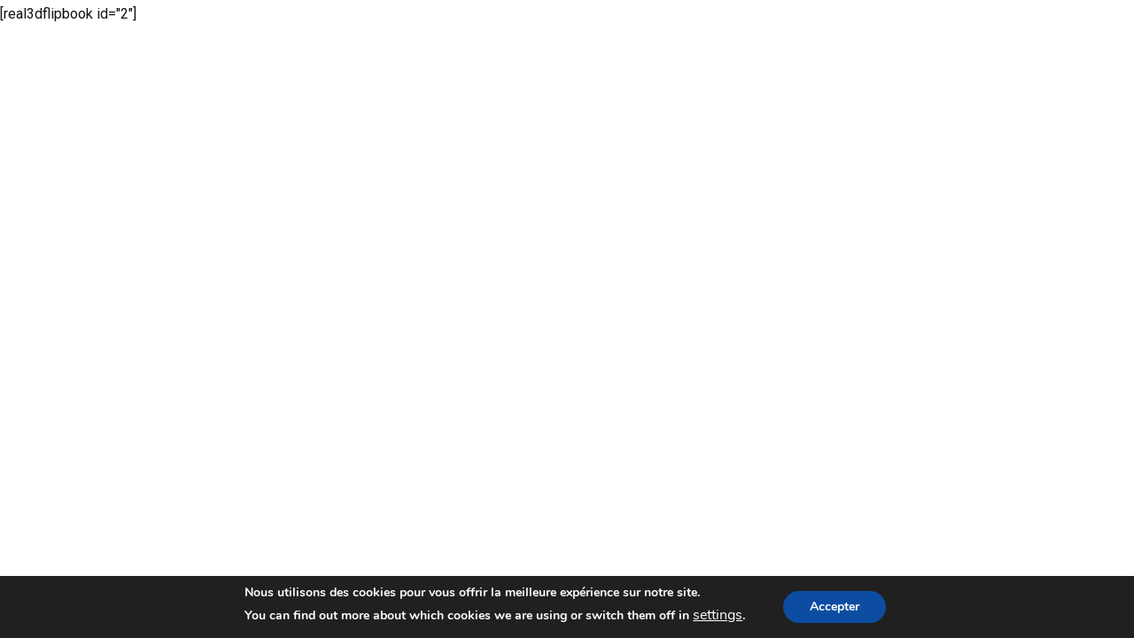

--- FILE ---
content_type: text/css
request_url: https://laaab.archi/wp-content/themes/prague/style.css?ver=2.2.4
body_size: 296
content:
/*
Theme Name: Prague
Theme URI: http://foxthemes.com/web/wp/prague
Author: FOXTHEMES
Author URI: https://themeforest.net/user/fox-themes
Description: A stunning visual experience for minimal loving creative. This template is a responsive and retina-ready WordPress theme with grid system layout. It is optimized for mobile touch and swipe.
Tags: one-column, two-columns, right-sidebar, custom-menu, post-formats, sticky-post, translation-ready
Version: 2.2.4
License: GNU General Public License v2 or later License URI: http://www.gnu.org/licenses/gpl-2.0.html
Text Domain: prague
*/